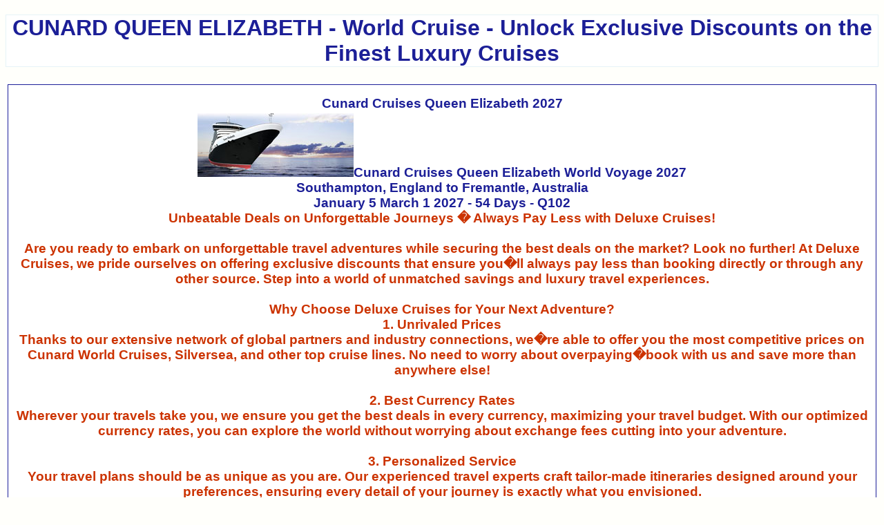

--- FILE ---
content_type: text/html
request_url: https://cunardqueenelizabeth.com/january_5_march_1.htm
body_size: 9049
content:
<!DOCTYPE html>
<html lang="en">

<head>
<meta charset="UTF-8">
<meta name="robots" content="follow">
<title>Cunard Queen Elizabeth QE January 5 March 1 2027</title>
<meta name="Language" content="en">
<meta name="expires" content="never">
<meta name="ProgId" content="FrontPage.Editor.Document">
<meta name="GENERATOR" content="Microsoft FrontPage 12.0">
<meta name="viewport" content="width=device-width, initial-scale=1">
<meta http-equiv="Content-Type" content="text/html; charset=windows-1252">
<style type="text/css">
.style11 {
	border-style: solid;
	border-width: 1px;
	font-family: Arial, Helvetica, sans-serif;
		color: #1C1F97;
}
.style12 {
	border-style: solid;
	border-width: 1px;
	font-family: Arial, Helvetica, sans-serif;
	font-size: 14pt;
	color: #1C1F97;
	text-align: center;
}
.style1 {
	font-size: 14pt;
}
.style9 {
	color: #1C1F97;
}
.style2 {
	font-family: Arial, Helvetica, sans-serif;
}
.style15 {
	font-family: Arial, Helvetica, sans-serif;
	font-size: 14pt;
}
.style16 {
	font-size: 14pt;
}
.style3 {
	font-family: Arial, Helvetica, sans-serif;
	font-size: 14pt;
}
.style13 {
	border-style: solid;
	border-width: 1px;
	text-align: center;
}
.style25 {
	border-style: solid;
	border-width: 1px;
	font-family: Arial, Helvetica, sans-serif;
	text-align: center;
}
.style17 {
	font-family: inherit;
	font-size: 100%;
	font-style: inherit;
	font-weight: 400;
	text-align: left;
	border-style: none;
	border-color: inherit;
	border-width: 0;
	margin: 0;
	padding: 0;
}
.style21 {
	text-align: center;
	font-size: 14pt;
}
.style5 {
	font-size: 14pt;
}
.style14 {
	border-style: solid;
	border-width: 1px;
	font-size: 14pt;
	text-align: center;
}
.style8 {
	border-width: 1px;
	font-size: 14pt;
		border-style: solid;
		background-color: #FFFFFF;
	text-align: center;
}
.style6 {
	font-family: Arial, Helvetica, sans-serif;
	font-size: 14pt;
}
.style26 {
	font-family: Arial, Helvetica, sans-serif;
	font-size: 14pt;
	text-align: center;
}
.style29 {
	border-style: solid;
	border-width: 1px;
}
.style30 {
	border-style: solid;
	border-width: 1px;
	font-family: Arial, Helvetica, sans-serif;
	font-size: 14pt;
	color: #1C1F97;
}
.style31 {
	font-family: Arial, Helvetica, sans-serif;
	font-size: 14pt;
	text-align: center;
}
.style32 {
	text-align: center;
}
.style33 {
	font-family: Arial, Helvetica, sans-serif;
	font-size: 14pt;
	font-weight: bold;
}
.padding20_spacer {
  margin-right: 20px;
  margin-left: 20px;
  padding-right: 20px;
  padding-left: 20px;
}

.arial11_14h_333333_labeltxt {
  font-family: Arial, Helvetica, sans-serif;
  font-size: 11px;
  line-height: 14px;
  font-weight: normal;
  color: #333333;
}
.arial9_999999_page_id {
  font-family: Arial, Helvetica, sans-serif;
  font-size: 9px;
  font-weight: normal;
  color: #999999;
  text-decoration: none;
}
.arial11_16h_333333_content {
  font-family: Arial, Helvetica, sans-serif;
  font-size: 11px;
  line-height: 16px;
  font-weight: normal;
  color: #333333;
}
.arial11_16h_ff6600_numbers {
  font-family: Arial, Helvetica, sans-serif;
  font-size: 11px;
  line-height: 16px;
  font-weight: normal;
  color: #ff6600;
  text-decoration: none;
}
.spacing_10l_10r {
  margin-right: 10px;
  margin-left: 10px;
  padding-right: 10px;
  padding-left: 10px;
}
.arial12b_ffffff_titlebox {
  font-family: Arial, Helvetica, sans-serif;
  font-size: 14pt;
  font-weight: bold;
  color: #FFFFFF;
  text-decoration: none;
}
.arial_11b_13h_1e4e8d_box_subtitle {
  font-family: Arial, Helvetica, sans-serif;
  font-size: 11px;
  line-height: 13px;
  font-weight: bold;
  color: #1e4e8d;
  text-decoration: none;
}
.arial11_13h_333333_boxcontent {
  font-family: Arial, Helvetica, sans-serif;
  font-size: 11px;
  line-height: 13px;
  font-weight: normal;
  color: #333333;
  text-decoration: none;
}
.tdpadding5px {
  padding-top: 2px;
  padding-right: 0px;
  padding-bottom: 2px;
  padding-left: 5px;
}
</style>
<meta name="viewport" content="width=device-width, initial-scale=1.0">
<meta name="viewport" content="width=device-width">
<meta name="viewport" content="initial-scale=1.0">
<meta name="viewport" content="width=900">
<link rel="icon" type="image/png" href="/images/cunard_logo_1.gif" />
<script>
(function(){if(!window.chatbase||window.chatbase("getState")!=="initialized"){window.chatbase=(...arguments)=>{if(!window.chatbase.q){window.chatbase.q=[]}window.chatbase.q.push(arguments)};window.chatbase=new Proxy(window.chatbase,{get(target,prop){if(prop==="q"){return target.q}return(...args)=>target(prop,...args)}})}const onLoad=function(){const script=document.createElement("script");script.src="https://www.chatbase.co/embed.min.js";script.id="AunRwHgDeLhGK8o9VCaqD";script.domain="www.chatbase.co";document.body.appendChild(script)};if(document.readyState==="complete"){onLoad()}else{window.addEventListener("load",onLoad)}})();
</script>
</head>

<body bgcolor="#FFFFFB">

<div align="center">
        <h1 style="color: #1C1F97; font-family: Arial; border: 1px solid #E6F3F7; background-color: #FFFFFF;" class="auto-style58">
            CUNARD QUEEN ELIZABETH - World Cruise - Unlock Exclusive Discounts on the Finest Luxury Cruises
        </h1>
        <table id="table1" cellPadding="4" bordercolordark="#FFFFFF" bordercolorlight="#FFFFFF" bgcolor="#FFFFFF" style="height: 340; width: 522;" bordercolor="#FFFFFF" class="style11">
  <tr>
<td class="style12" bgcolor="#FFFFFF" colspan="3" bordercolorlight="#FFFFFF" bordercolordark="#FFFFFF" valign="middle" style="height: 99px">
<b><font face="Arial, Helvetica, sans-serif" size="6" color="#1C1F97">
<a href="index.html">
<font color="#1C1F97"></font></a></font><font face="Arial, Helvetica, sans-serif">Cunard Cruises Queen Elizabeth 2027</font></a></font><br>
<span class="style1">
<img alt="Cunard Cruises QUEEN ELIZABETHs QE Queen Elizabeth Cunard Cruise Line 2027" src="https://deluxecruises.com/images/queen_elizabeth/cunard_queen_elizabeth_ship_photo_QU.jpg" width="226" height="92" style="outline: 0;" class="style9">Cunard Cruises Queen Elizabeth World Voyage 2027<br>
<span class="style2"><span class="style15">Southampton, England to Fremantle, Australia<br>
<span class="Date">
<font color="#1C1F97" face="Arial, Helvetica, sans-serif">January 5 March 1 2027 - 54 Days - Q102</font></span></span></span></span></b><span class="style1"><b><span class="style3"><br>
</span></b></span>
<font face="Arial, Helvetica, sans-serif" color="#CC3300"><span class="style33">
Unbeatable Deals on Unforgettable Journeys � Always Pay Less with Deluxe Cruises!<br>
<br>Are you ready to embark on unforgettable travel adventures while securing the best deals on the market? Look no further! At Deluxe Cruises, we pride ourselves on offering exclusive discounts that ensure you�ll always pay less than booking directly or through any other source. Step into a world of unmatched savings and luxury travel experiences.
<br><br>Why Choose Deluxe Cruises for Your Next Adventure?<br>1. Unrivaled Prices<br>Thanks to our extensive network of global partners and industry connections, we�re able to offer you the most competitive prices on Cunard World Cruises, Silversea, and other top cruise lines. No need to worry about overpaying�book with us and save more than anywhere else!<br>
<br>2. Best Currency Rates<br>Wherever your travels take you, we ensure you get the best deals in every currency, maximizing your travel budget. With our optimized currency rates, you can explore the world without worrying about exchange fees cutting into your adventure.<br>
<br>3. Personalized Service<br>Your travel plans should be as unique as you are. Our experienced travel experts craft tailor-made itineraries designed around your preferences, ensuring every detail of your journey is exactly what you envisioned.<br>
<br>4. Expert Travel Advice<br>Benefit from our in-depth knowledge of the world�s top destinations. Whether you're looking for cultural experiences, luxury escapes, or hidden gems, we provide insider tips and expert advice to make your trip extraordinary.<br>
<br>5. Effortless Booking<br>Booking with Deluxe Cruises is quick and hassle-free. Simply email us at info@deluxecruises.com, and our dedicated team will work to create a custom travel plan that caters to your every desire.<br>
<br>6. 24/7 Customer Support<br>Your satisfaction is our top priority. We offer 24/7 support to ensure that any questions or concerns you may have are addressed promptly, providing you with peace of mind throughout your journey.<br>
<br>Book Now and Save More with Deluxe Cruises!<br>For the best prices and an unparalleled travel experience, trust Deluxe Cruises. Visit www.cunard-world-cruises.com or email us at info@deluxecruises.com to unlock the best travel deals and start planning your next unforgettable cruise today!<br>
<br>Explore the world in luxury without breaking the bank. Book with confidence and let us create memories that will last a lifetime</span></font><font size="+1"><b><font face="Arial, Helvetica, sans-serif" color="#1C1F97" size="2"></font><font color="#1C1F97" face="Arial, Helvetica, sans-serif"></font><font face="Arial, Helvetica, sans-serif" color="#cc3300" size="2"></font></b><font color="#1C1F97" face="Arial, Helvetica, sans-serif"></font><b><font face="Arial, Helvetica, sans-serif" color="#1C1F97" size="2"><br>
</font></b></font><font face="Arial, Helvetica, sans-serif">
<a target="_top" href="https://cunard-world-cruises.com">
<img height="20" src="images/Bookng_Deluxe_Cruises.gif" width="79" border="0" alt="Cunard Cruises QUEEN ELIZABETHs QE Queen Mary 2 Booking 2028"></a><br>
</font>

<b>

<font face="Arial, Helvetica, sans-serif" color="#1C1F97" size="2">
<a href="https://deluxecruises.com/cunard/queen_elizabeth/deck_plans.htm"><font color="#1C1F97">
Accommodations</font></a></font></b></td>
  </tr>
    <tr>
	<td class="style14" bgcolor="#FFFFFF" bordercolorlight="#FFFFFF" bordercolordark="#FFFFFF" height="124" valign="middle" style="width: 437px">
&nbsp;<font face="Arial, Helvetica, sans-serif" color="#1C1F97"><img alt="Cunard Cruises QUEEN ELIZABETHs QE 2027 Qe Restaurant" src="images/cunard_queen_elizabeth_ship_qu_ship_tab_right_image.jpg" width="154" height="122" style="outline: 0;" class="style5"></font></td>
	<td bgcolor="#FFFFFF" bordercolorlight="#FFFFFF" bordercolordark="#FFFFFF" height="124" valign="middle" style="width: 577px" class="style26">
	<font face="Arial, Helvetica, sans-serif">
	<img alt="Cunard Cruises QUEEN ELIZABETHs QE 2027 QE 2028 Qe Grand Suite Q1" src="images/cunard_queen_elizabeth_ship_qu_q_stateroom.jpg" style="outline: 0;" class="style5" width="154" height="122"></font></td>
	<td bgcolor="#FFFFFF" bordercolorlight="#FFFFFF" bordercolordark="#FFFFFF" height="124" valign="middle" style="width: 29%" class="style26">
<font color="#1C1F97" face="Arial, Helvetica, sans-serif">
<img class="style5" alt="Cunard Cruises QUEEN ELIZABETHs QE Queens Grill Suite Cunard Cruise Line Queen Elizabeth 2027 Qe" src="images/cunard_queen_elizabeth_ship_qu_p_stateroom.jpg" width="154" height="122"></font></td>
	</tr>
	<tr>
	<td bgcolor="#FFFFFF" bordercolorlight="#FFFFFF" bordercolordark="#FFFFFF" valign="middle" style="height: 9px; width: 437px;" class="style14">
<font face="Arial, Helvetica, sans-serif" color="#1C1F97"><strong>Cunard</strong></font></td>
	<td bgcolor="#FFFFFF" bordercolorlight="#FFFFFF" bordercolordark="#FFFFFF" valign="middle" style="height: 9px; width: 577px;" class="style14">
<font face="Arial, Helvetica, sans-serif" color="#1C1F97"><strong>Queen Elizabeth - Cruise</strong></font></td>
	<td bgcolor="#FFFFFF" bordercolorlight="#FFFFFF" bordercolordark="#FFFFFF" valign="middle" style="height: 9px; width: 29%;" class="style14">
<font face="Arial, Helvetica, sans-serif" color="#1C1F97"><strong>QE Cruise</strong></font></td>
	</tr>
	<tr>
		<td colspan="3" class="style12"><strong>January 2027</strong></td>
	</tr>
	<tr>
	<font face="Arial, Helvetica, sans-serif" size="4" color="#CC3300"><b>
														<td class="style12" height="24">
														<strong>05 January 2027</strong></td>
														<font face="Arial, Helvetica, sans-serif" color="#CC3300">
														<td class="style12" height="24" style="width: 577px">
														<strong>Southampton, England
														</strong>
														</td>
														<td class="style12" height="24">
														<strong>Embark </strong> </td>
												
	<tr>
	<font face="Arial, Helvetica, sans-serif" size="4" color="#CC3300">
														<td class="style8" height="24" colspan="3">
	<font face="Arial, Helvetica, sans-serif">
														<strong>PIER: OCEAN 
														TERMINAL CHECK IN STARTS 
														AT 1200P </strong>
												
	<tr>
														<td class="style13" height="24" colspan="3">
														<strong><font size="2">CHECK IN FM 12:00PM-4:00P *Queen Elizabeth - Cruise</font><br class="style5">
														<font size="2">AFTER 1:00PM FOR A FASTER CHECK IN*</font></strong><tr>
														<td class="style12" height="24">
														06 January 2027</td>
														<font face="Arial, Helvetica, sans-serif" color="#CC3300">
														<td class="style12" height="24" style="width: 577px">
														At Sea</td>
														<font face="Arial, Helvetica, sans-serif" color="#CC3300" size="4">
														<td align="middle" class="style13" height="24">
														</td>
													
	<tr>
														<td class="style12" height="24">
														07 January 2027</td>
														<font face="Arial, Helvetica, sans-serif" color="#CC3300">
														<td class="style12" height="24" style="width: 577px">
														At Sea</td>
														<font face="Arial, Helvetica, sans-serif" color="#CC3300" size="4">
														<td align="middle" class="style13" height="24">
														</td>
								
	<tr>
														<td class="style12" height="24">
														08 January 2027</td>
														<font face="Arial, Helvetica, sans-serif" color="#CC3300">
														<td class="style12" height="24" style="width: 577px">
														At Sea</td>
														<font face="Arial, Helvetica, sans-serif" color="#CC3300" size="4">
														<td align="middle" class="style13" height="24">
														</td>
								
	<tr>
														<td class="style12" height="24">
														09 January 2027</td>
														<font face="Arial, Helvetica, sans-serif" color="#CC3300">
														<td class="style12" height="24" style="width: 577px">
														At Sea</td>
														<font face="Arial, Helvetica, sans-serif" color="#CC3300" size="4">
														<td align="middle" class="style13" height="24">
														</td>
													
	<tr>
														<td class="style12" height="24">
														10 January 2027</td>
														<font face="Arial, Helvetica, sans-serif" color="#CC3300">
														<td class="style12" height="24" style="width: 577px">
														At Sea</td>
														<font face="Arial, Helvetica, sans-serif" color="#CC3300" size="4">
														<td align="middle" class="style13" height="24">
														</td>
								
	<tr>
														<td class="style12" height="24">
														11 January 2027</td>
														<font face="Arial, Helvetica, sans-serif" color="#CC3300">
														<td class="style12" height="24" style="width: 577px">
														At Sea</td>
														<font face="Arial, Helvetica, sans-serif" color="#CC3300" size="4">
														<td align="middle" class="style13" height="24">
														</td>
								
	<tr>
														<td class="style12" height="24">
														12 January 2027</td>
														<font face="Arial, Helvetica, sans-serif" color="#CC3300">
														<td class="style12" height="24" style="width: 577px">
														At Sea</td>
														<font face="Arial, Helvetica, sans-serif" color="#CC3300" size="4">
														<td align="middle" class="style13" height="24">
														</td>
													
	<tr>
														<td class="style12" height="24">
														13 January 2027</td>
														<font face="Arial, Helvetica, sans-serif" color="#CC3300">
														<td class="style12" height="24" style="width: 577px">
														New York</td>
														<font face="Arial, Helvetica, sans-serif" color="#CC3300" size="4">
														<td class="style12" height="24">
														Full Day </td>
													
	<tr>
														<td class="style12" height="24">
														14 January 2027</td>
														<font face="Arial, Helvetica, sans-serif" color="#CC3300">
														<td class="style12" height="24" style="width: 577px">
														At Sea</td>
														<font face="Arial, Helvetica, sans-serif" color="#CC3300" size="4">
														<td align="middle" class="style13" height="24">
														</td>
													</tr>
	<tr>
														<td class="style12" height="24">
														15 January 2027</td>
														<font face="Arial, Helvetica, sans-serif" color="#CC3300">
														<td class="style12" height="24" style="width: 577px">
														At Sea</td>
														<font face="Arial, Helvetica, sans-serif" color="#CC3300" size="4">
														<td align="middle" class="style13" height="24">
														</td>
													</tr>
	<tr>
														<td class="style12" height="24">
														16 January 2027</td>
														<font face="Arial, Helvetica, sans-serif" color="#CC3300">
														<td class="style12" height="24" style="width: 577px">
														Fort Lauderdale, 
														Florida, United St</td>
														<font face="Arial, Helvetica, sans-serif" color="#CC3300" size="4">
														<td class="style12" height="24">
														Full Day </td>
													</tr>
	<tr>
														<td class="style12" height="24">
														17 January 2027</td>
														<font face="Arial, Helvetica, sans-serif" color="#CC3300">
														<td class="style12" height="24" style="width: 577px">
														At Sea</td>
														<font face="Arial, Helvetica, sans-serif" color="#CC3300" size="4">
														<td align="middle" class="style13" height="24">
														</td>
													</tr>
	<tr>
														<td class="style12" height="24">
														18 January 2027</td>
														<font face="Arial, Helvetica, sans-serif" color="#CC3300">
														<td class="style12" height="24" style="width: 577px">
														At Sea</td>
														<font face="Arial, Helvetica, sans-serif" color="#CC3300" size="4">
														<td align="middle" class="style13" height="24">
														</td>
													</tr>
	<tr>
														<td class="style12" height="24">
														19 January 2027</td>
														<font face="Arial, Helvetica, sans-serif" color="#CC3300">
														<td class="style12" height="24" style="width: 577px">
														Aruba</td>
														<font face="Arial, Helvetica, sans-serif" color="#CC3300" size="4">
														<td class="style12" height="24">
														Full Day </td>
													</tr>
	<tr>
														<td class="style12" height="24">
														20 January 2027</td>
														<font face="Arial, Helvetica, sans-serif" color="#CC3300">
														<td class="style12" height="24" style="width: 577px">
														At Sea</td>
														<font face="Arial, Helvetica, sans-serif" color="#CC3300" size="4">
														<td align="middle" class="style13" height="24">
														</td>
													</tr>
	<tr>
														<td class="style12" height="24">
														21 January 2027</td>
														<font face="Arial, Helvetica, sans-serif" color="#CC3300">
														<td class="style12" height="24" style="width: 577px">
														Limon, Costa Rica</td>
														<font face="Arial, Helvetica, sans-serif" color="#CC3300" size="4">
														<td class="style12" height="24">
														Full Day </td>
													</tr>
	<tr>
														<td class="style12" height="24">
														22 January 2027</td>
														<font face="Arial, Helvetica, sans-serif" color="#CC3300">
														<td class="style12" height="24" style="width: 577px">
														Panama Canal, Panama</td>
														<font face="Arial, Helvetica, sans-serif" color="#CC3300" size="4">
														<td class="style12" height="24">
														Daytime Transit </td>
													</tr>
	<tr>
														<td class="style12" height="24">
														23 January 2027</td>
														<font face="Arial, Helvetica, sans-serif" color="#CC3300">
														<td class="style13" height="24" style="width: 577px">
														<strong>
														<span class="style6">CRUISING ONLY</span><br class="style6">
														</strong>
														<span class="style6">At Sea</span></td>
														<font face="Arial, Helvetica, sans-serif" color="#CC3300" size="4">
														<td align="middle" class="style13" height="24">
														</td>
													
	<tr>
														<td class="style12" height="24">
														24 January 2027</td>
														<font face="Arial, Helvetica, sans-serif" color="#CC3300">
														<td class="style12" height="24" style="width: 577px">
														At Sea</td>
														<font face="Arial, Helvetica, sans-serif" color="#CC3300" size="4">
														<td align="middle" class="style13" height="24">
														</td>
													</tr>
	<tr>
														<td class="style12" height="24">
														25 January 2027</td>
														<font face="Arial, Helvetica, sans-serif" color="#CC3300">
														<td class="style12" height="24" style="width: 577px">
														Acapulco, Mexico</td>
														<font face="Arial, Helvetica, sans-serif" color="#CC3300" size="4">
														<td class="style12" height="24">
														Full Day </td>
													</tr>
	<tr>
														<td class="style12" height="24">
														26 January 2027</td>
														<font face="Arial, Helvetica, sans-serif" color="#CC3300">
														<td class="style12" height="24" style="width: 577px">
														At Sea</td>
														<font face="Arial, Helvetica, sans-serif" color="#CC3300" size="4">
														<td align="middle" class="style13" height="24">
														</td>
													</tr>
	<tr>
														<td class="style12" height="24">
														27 January 2027</td>
														<font face="Arial, Helvetica, sans-serif" color="#CC3300">
														<td class="style12" height="24" style="width: 577px">
														Cabo San Lucas, Mexico</td>
														<font face="Arial, Helvetica, sans-serif" color="#CC3300" size="4">
														<td class="style12" height="24">
														Full Day </td>
													</tr>
	<tr>
														<td class="style12" height="24">
														28 January 2027</td>
														<font face="Arial, Helvetica, sans-serif" color="#CC3300">
														<td class="style13" height="24" style="width: 577px">
														<strong>
														<span class="style6">TENDER REQUIRED</span><br class="style6">
														</strong>
														<span class="style6">At Sea</span></td>
														<font face="Arial, Helvetica, sans-serif" color="#CC3300" size="4">
														<td align="middle" class="style13" height="24">
														</td>
													</tr>
	<tr>
														<td class="style12" height="24">
														29 January 2027</td>
														<font face="Arial, Helvetica, sans-serif" color="#CC3300">
														<td class="style12" height="24" style="width: 577px">
														Los Angeles, California, 
														United States</td>
														<font face="Arial, Helvetica, sans-serif" color="#CC3300" size="4">
														<td class="style12" height="24">
														Full Day </td>
								
	<tr>
														<td class="style12" height="24">
														30 January 2027</td>
														<font face="Arial, Helvetica, sans-serif" color="#CC3300">
														<td class="style12" height="24" style="width: 577px">
														At Sea</td>
														<font face="Arial, Helvetica, sans-serif" color="#CC3300" size="4">
														<td align="middle" class="style13" height="24">
														</td>
													</tr>
	<tr>
														<td class="style12" height="24">
														31 January 2027</td>
														<font face="Arial, Helvetica, sans-serif" color="#CC3300">
														<td class="style12" height="24" style="width: 577px">
														At Sea</td>
														<font face="Arial, Helvetica, sans-serif" color="#CC3300" size="4">
														<td align="middle" class="style13" height="24">
														</td>
													</tr>
	<tr>
		<td colspan="3" class="style12"><strong>February 2027</strong></td>
	</tr>
	<tr>
														<td class="style12" height="24">
														01 February 2027</td>
														<font face="Arial, Helvetica, sans-serif" color="#CC3300">
														<td class="style12" height="24" style="width: 577px">
														At Sea</td>
														<font face="Arial, Helvetica, sans-serif" color="#CC3300" size="4">
														<td align="middle" class="style13" height="24">
														</td>
													</tr>
	<tr>
		<font face="Arial, Helvetica, sans-serif" color="#CC3300">
														<td class="style12" height="24" style="width: 190px">
														02 February 2027</td>
		<font face="Arial, Helvetica, sans-serif" color="#CC3300" size="4">
														<td class="style12" height="24" style="width: 577px">
														At Sea</td>
		<font face="Arial, Helvetica, sans-serif" color="#CC3300">
														<td align="middle" class="style13" height="24">
														</td>
													</tr>
	<tr>
	<font face="Arial, Helvetica, sans-serif" size="4" color="#CC3300">
														<td class="style31" height="24" style="width: 190px">
														03 February 2027</td>
														<td class="style31" height="24" style="width: 577px">
														Lahaina</td>
														<td class="style12" height="24">
														Full Day </td>
													</tr>
	<tr>
		<font face="Arial, Helvetica, sans-serif" color="#CC3300">
														<td class="style31" height="24" style="width: 190px">
														04 February 2027</td>
		<font face="Arial, Helvetica, sans-serif" color="#CC3300" size="4">
														<td height="24" style="width: 577px" class="style32">
														<strong><font size="2">
														<span class="style2">TENDER REQUIRED</span><br class="style2">
														</font>
														</strong>
														<span class="style6">Honolulu, Oahu, 
														United States</span></td>
		<font face="Arial, Helvetica, sans-serif" color="#CC3300">
														<td class="style12" height="24">
														Full Day </td>
													</tr>
	<tr>
	<font face="Arial, Helvetica, sans-serif" size="4" color="#CC3300">
														<td class="style31" height="24" style="width: 190px">
														05 February 2027</td>
														<td class="style31" height="24" style="width: 577px">
														At Sea</td>
														<td align="middle" class="style13" height="24">
														</td>
													</tr>
	<tr>
		<font face="Arial, Helvetica, sans-serif" color="#CC3300">
														<td class="style31" height="24" style="width: 190px">
														06 February 2027</td>
		<font face="Arial, Helvetica, sans-serif" color="#CC3300" size="4">
														<td class="style31" height="24" style="width: 577px">
														At Sea</td>
		<font face="Arial, Helvetica, sans-serif" color="#CC3300">
														<td align="middle" class="style29" height="24">
														</td>
													</tr>
	<tr>
	<font face="Arial, Helvetica, sans-serif" size="4" color="#CC3300">
														<td class="style12" height="24" style="width: 190px">
														07 February 2027</td>
														<td class="style12" height="24" style="width: 577px">
														At Sea</td>
														<td align="middle" class="style13" height="24">
														</td>
													</tr>
	<tr>
		<font face="Arial, Helvetica, sans-serif" color="#CC3300">
														<td class="style12" height="24" style="width: 190px">
														08 February 2027</td>
		<font face="Arial, Helvetica, sans-serif" color="#CC3300" size="4">
														<td class="style12" height="24" style="width: 577px">
														Cross International 
														Cunardline</td>
		<font face="Arial, Helvetica, sans-serif" color="#CC3300">
														<td class="style12" height="24">
														Full Day </td>
													</tr>
	<tr>
		<font face="Arial, Helvetica, sans-serif" color="#CC3300" size="4">
														<td class="style12" height="24" style="width: 190px">
														09 February 2027</td>
														<td height="24" style="width: 577px" class="style13">
														<strong>
	<font face="Arial, Helvetica, sans-serif"><b>
														<font size="2">CROSSING 
														CunardLINE WESTBOU</font></b></font></strong><br class="style6">
														<span class="style6">Apia, Western Samoa</span></td>
		<font face="Arial, Helvetica, sans-serif" color="#CC3300">
														<td class="style12" height="24">
														Full Day </td>
													</tr>
	<tr>
	<font face="Arial, Helvetica, sans-serif" size="4" color="#CC3300">
														<td class="style12" height="24" style="width: 190px">
														10 February 2027</td>
														<td class="style12" height="24" style="width: 577px">
														Pago Pago</td>
														<td class="style12" height="24">
														Full Day </td>
													</tr>
	<tr>
		<font face="Arial, Helvetica, sans-serif" color="#CC3300">
														<td class="style12" height="24" style="width: 190px">
														11 February 2027</td>
		<font face="Arial, Helvetica, sans-serif" color="#CC3300" size="4">
														<td class="style12" height="24" style="width: 577px">
														At Sea</td>
		<font face="Arial, Helvetica, sans-serif" color="#CC3300">
														<td align="middle" class="style13" height="24">
														</td>
													</tr>
	<tr>
	<font face="Arial, Helvetica, sans-serif" size="4" color="#CC3300">
														<td class="style12" height="24" style="width: 190px">
														12 February 2027</td>
														<td class="style12" height="24" style="width: 577px">
														At Sea</td>
														<td align="middle" class="style13" height="24">
														</td>
													</tr>
	<tr>
		<font face="Arial, Helvetica, sans-serif" color="#CC3300">
														<td class="style12" height="24" style="width: 190px">
														13 February 2027</td>
		<font face="Arial, Helvetica, sans-serif" color="#CC3300" size="4">
														<td class="style12" height="24" style="width: 577px">
														Port Denarau</td>
		<font face="Arial, Helvetica, sans-serif" color="#CC3300">
														<td class="style12" height="24">
														Full Day </td>
													</tr>
	<tr>
		<font face="Arial, Helvetica, sans-serif" color="#CC3300" size="4">
														<td class="style12" height="24" style="width: 190px">
														14 February 2027</td>
														<td height="24" style="width: 577px" class="style13">
	<font face="Arial, Helvetica, sans-serif" size="2" class="style30">
														<strong>TENDER REQUIRED<br>
														</strong></font>
														<span class="style6">At Sea</span></td>
		<font face="Arial, Helvetica, sans-serif" color="#CC3300">
														<td align="middle" class="style13" height="24">
														</td>
													</tr>
	<tr>
	<font face="Arial, Helvetica, sans-serif" size="4" color="#CC3300">
														<td class="style12" height="24" style="width: 190px">
														15 February 2027</td>
														<td class="style12" height="24" style="width: 577px">
														At Sea</td>
														<td align="middle" class="style13" height="24">
														</td>
													</tr>
	<tr>
		<font face="Arial, Helvetica, sans-serif" color="#CC3300">
														<td class="style12" height="24" style="width: 190px">
														16 February 2027</td>
		<font face="Arial, Helvetica, sans-serif" color="#CC3300" size="4">
														<td class="style12" height="24" style="width: 577px">
														Bay of Islands, New 
														Zealand</td>
		<font face="Arial, Helvetica, sans-serif" color="#CC3300">
														<td class="style12" height="24">
														Full Day </td>
													</tr>
	<tr>
	<font face="Arial, Helvetica, sans-serif" size="4" color="#CC3300">
														<td class="style12" height="24" style="width: 190px">
														17 February 2027</td>
														<td height="24" style="width: 577px" class="style13">
														<strong><font size="2">
														<span class="style2">TENDER REQUIRED</span><br class="style2">
														</font>
														</strong>
														<span class="style2"><font size="2">Auckland, New 
														Zealand</font></span></td>
														<td class="style12" height="24">
														Full Day </td>
													</tr>
	<tr>
		<font face="Arial, Helvetica, sans-serif" color="#CC3300">
														<td class="style12" height="24" style="width: 190px">
														18 February 2027</td>
		<font face="Arial, Helvetica, sans-serif" color="#CC3300" size="4">
														<td class="style12" height="24" style="width: 577px">
														At Sea</td>
		<font face="Arial, Helvetica, sans-serif" color="#CC3300">
														<td align="middle" class="style13" height="24">
														</td>
													</tr>
	<tr>
	<font face="Arial, Helvetica, sans-serif" size="4" color="#CC3300">
														<td class="style12" height="24" style="width: 190px">
														19 February 2027</td>
														<td class="style12" height="24" style="width: 577px">
														Wellington, New Zealand</td>
														<td class="style12" height="24">
														Full Day </td>
													</tr>
	<tr>
		<font face="Arial, Helvetica, sans-serif" color="#CC3300">
														<td class="style12" height="24" style="width: 190px">
														20 February 2027</td>
		<font face="Arial, Helvetica, sans-serif" color="#CC3300" size="4">
														<td class="style12" height="24" style="width: 577px">
														At Sea</td>
		<font face="Arial, Helvetica, sans-serif" color="#CC3300">
														<td align="middle" class="style13" height="24">
														</td>
													</tr>
	<tr>
	<font face="Arial, Helvetica, sans-serif" size="4" color="#CC3300">
														<td class="style12" height="24" style="width: 190px">
														21 February 2027</td>
														<td class="style12" height="24" style="width: 577px">
														At Sea</td>
														<td align="middle" class="style13" height="24">
														</td>
													</tr>
	<tr>
		<font face="Arial, Helvetica, sans-serif" color="#CC3300">
														<td class="style12" height="24" style="width: 190px">
														22 February 2027</td>
		<font face="Arial, Helvetica, sans-serif" color="#CC3300" size="4">
														<td class="style12" height="24" style="width: 577px">
														Sydney, Australia</td>
		<font face="Arial, Helvetica, sans-serif" color="#CC3300">
														<td class="style12" height="24">
														Full Day and Evening
														</td>
													</tr>
	<tr>
	<font face="Arial, Helvetica, sans-serif" size="4" color="#CC3300">
														<td class="style12" height="24" style="width: 190px">
														23 February 2027</td>
														<td class="style12" height="24" style="width: 577px">
														Sydney, Australia</td>
														<td class="style12" height="24">
														Morning </td>
													</tr>
	<tr>
		<font face="Arial, Helvetica, sans-serif" color="#CC3300">
														<td class="style12" height="24" style="width: 190px">
														24 February 2027</td>
		<font face="Arial, Helvetica, sans-serif" color="#CC3300" size="4">
														<td class="style12" height="24" style="width: 577px">
														At Sea</td>
		<font face="Arial, Helvetica, sans-serif" color="#CC3300">
														<td align="middle" class="style13" height="24">
														</td>
													</tr>
	<tr>
	<font face="Arial, Helvetica, sans-serif" size="4" color="#CC3300">
														<td class="style12" height="24" style="width: 190px">
														25 February 2027</td>
														<td class="style12" height="24" style="width: 577px">
														Melbourne, Australia</td>
														<td class="style12" height="24">
														Full Day </td>
													</tr>
	<tr>
		<font face="Arial, Helvetica, sans-serif" color="#CC3300">
														<td class="style12" height="24" style="width: 190px">
														26 February 2027</td>
		<font face="Arial, Helvetica, sans-serif" color="#CC3300" size="4">
														<td height="24" style="width: 577px" class="style13">
														<strong><font size="2">
														<span class="style2">TENDER REQUIRED</span><br class="style2">
														</font>
														</strong>
														<span class="style2"><font size="2">At Sea</font></span></td>
		<font face="Arial, Helvetica, sans-serif" color="#CC3300">
														<td align="middle" class="style13" height="24">
														</td>
													</tr>
	<tr>
	<font face="Arial, Helvetica, sans-serif" size="4" color="#CC3300">
														<td class="style12" height="24" style="width: 190px">
														27 February 2027</td>
														<td class="style12" height="24" style="width: 577px">
														At Sea</td>
														<td align="middle" class="style13" height="24">
														</td>
													</tr>
	<tr>
		<font face="Arial, Helvetica, sans-serif" color="#CC3300">
														<td class="style12" height="24" style="width: 190px">
														28 February 2027</td>
		<font face="Arial, Helvetica, sans-serif" color="#CC3300" size="4">
														<td class="style12" height="24" style="width: 577px">
														At Sea</td>
		<font face="Arial, Helvetica, sans-serif" color="#CC3300">
														<td align="middle" class="style13" height="24">
														</td>
													</tr>
	<tr>
		<font face="Arial, Helvetica, sans-serif" color="#CC3300" size="4">
		<td colspan="3" class="style12"><strong>March 2027</strong></td>
		</tr>
	<tr>
														<td class="style12" height="24" style="width: 190px">
														<strong>01 March 2027</strong></td>
														<td class="style12" height="24" style="width: 577px">
														<strong>Fremantle, Australia</strong></td>
														<td class="style12" height="24">
														<strong>Full Day 
														</strong> </td>
													</tr>
		<font face="Arial, Helvetica, sans-serif" color="#CC3300">
  <tr>
<td class="style25" bordercolorlight="#FFFFFF" bordercolordark="#FFFFFF" bgcolor="#FFFFFF" colspan="3" style="height: 29px">

<font face="Arial, Helvetica, sans-serif">

<a href="index.html">
<img alt="Cunard Cruises QUEEN ELIZABETHs QE Cunard Cruise Line 2027" hspace="2" src="images/cunard_logo_1.gif" vspace="2" border="1" style="border: 1px solid #FF0000" width="155" height="30"></a></font><font face="Arial, Helvetica, sans-serif" size="4" color="#CC3300">Cunard <a href="https://cunard-world-cruises.com">World Cruises - Info/Reservations</a><br>

<font face="Arial, Helvetica, sans-serif" color="navy">
<span style="font-weight: bold; color: #1C1F97; "><span class="style17">Contact US - Info@deluxecruises.com</span></span></font><b><font face="Arial, Helvetica, sans-serif" color="#CC3300"><span class="style21"></span><span class="style16"><span style="font-weight: bold; "></span></span></font><span class="style16"><font face="Arial, Helvetica, sans-serif" color="#1C1F97"></font><span style="font-family: Arial"><font face="Arial, Helvetica, sans-serif" color="#1C1F97"></font></span></span><font face="Arial, Helvetica, sans-serif" color="#CC3300"><span class="style16"><span style="font-weight: bold; color: navy; font-family: Arial"><font face="Arial, Helvetica, sans-serif" color="#1C1F97"></font></span></span><font face="Arial, Helvetica, sans-serif"><span style="font-weight: bold; "><span class="style16"></span></span></font>
